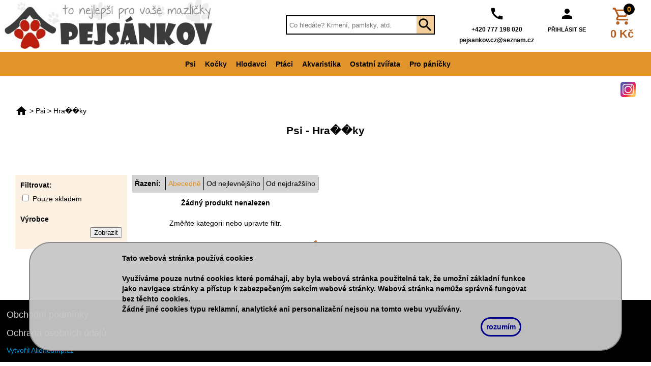

--- FILE ---
content_type: text/html; charset=UTF-8
request_url: https://www.pejsankov.cz/products?kat=Psi&podkat=Hra%EF%BF%BD%EF%BF%BDky
body_size: 2961
content:
<!DOCTYPE html>
<html lang="cs">
<head>
<title>Pejsánkov</title>
<meta name="author" content="Dotch" >
<meta name="date" content="2024-10-04T19:45:58+0200" >
<meta name="copyright" content="2023 aliencomp.cz">
<meta name="keywords" content="chovatelské potřeby, zverimex, psi, kočky, krmivo, pamlsky, pelíšky, hlodavci, ptáci">
<meta name="description" content="Specializujeme se na prodej kvalitního krmiva pro psy, kočky, ptáky a hlodavce. Zároveň také nabízíme široký sortiment ostatních chovatelských potřeb, jako jsou hračky pro zvířata, pelíšky, polštáře, boudy, kosmetika pro psy i kočky a další">
<meta name="robots" content="ALL,FOLLOW">
<meta name="viewport" content="width=device-width, initial-scale=1">
<meta http-equiv="content-type" content="text/html; charset=UTF-8">
<link href="styles35.css" rel="stylesheet" type="text/css">
<link href="stylesm5.css" rel="stylesheet" type="text/css">
<link href="img/favicon.ico" rel="shortcut icon" type="image/x-icon">
<script src="https://code.jquery.com/jquery-3.6.3.min.js" type="text/javascript"></script>
<script type="text/javascript" src="jquery.jcarousel.js"></script>
<link rel="stylesheet" type="text/css" href="jcarousel.responsive.css">
<script type="text/javascript" src="jcarousel.responsive.js"></script>
<script src="script.js"></script>

<script>
function setCookie(cname,cvalue,exdays) {
  const d = new Date();
  d.setTime(d.getTime() + (exdays*60*60*1000));
  let expires = "expires=" + d.toUTCString();
  document.cookie = cname + "=" + cvalue + ";" + expires + ";path=/";
}

function getCookie(cname) {
  let name = cname + "=";
  let decodedCookie = decodeURIComponent(document.cookie);
  let ca = decodedCookie.split(';');
  for(let i = 0; i < ca.length; i++) {
    let c = ca[i];
    while (c.charAt(0) == ' ') {
      c = c.substring(1);
    }
    if (c.indexOf(name) == 0) {
      return c.substring(name.length, c.length);
    }
  }
  return "";
}

function checkCookie(pocet,polozka,castka) {
  let kosik = getCookie("kosik");
  let kosikCena = getCookie("kosikCena");
  var kosikCenaF = parseFloat(kosikCena);
  var castkaF = parseFloat(castka);
  if (kosik != "") {
    var pridat = pocet + "|" + polozka + "|";
    kosik = kosik + pridat;
    setCookie("kosik", kosik, 3);
    var newKosikCena = kosikCenaF + castkaF;
    setCookie("kosikCena", newKosikCena, 3);
    document.getElementById("kosikCena").innerHTML = newKosikCena;
  } else {
  	 var pridat = pocet + "|" + polozka + "|";
    setCookie("kosik", pridat, 3);
    setCookie("kosikCena", castka, 3);
    document.getElementById("kosikCena").innerHTML = castka;
    }
    $(".kosadd").fadeIn( 400 ).delay( 2000 ).fadeOut( 500 );
}
</script>
<script>
		$(function oukej() {
  		$( "#kosadd" ).fadeIn( 400 ).delay( 2000 ).fadeOut( 500 );
		});
		$(function er() {
  		$( "#er" ).fadeIn( 400 ).delay( 2000 ).fadeOut( 500 );
		});
	</script>
</head>
<body>

			<div class="cookies" id="cookies">
				<div class="obal_cookies">	
					<b>Tato webová stránka používá cookies</b><br><br>
					Využíváme pouze nutné cookies které pomáhají, aby byla webová stránka použitelná tak, že umožní základní funkce jako navigace stránky a přístup k zabezpečeným sekcím webové stránky. Webová stránka nemůže správně fungovat bez těchto cookies.
					<br>
					Žádné jiné cookies typu reklamní, analytické ani personalizační nejsou na tomto webu využívány.
					<div class="cookies_button"><a href="index.php?cookies=ok" class="tlinfo">rozumím</a></div>
				</div>
			</div>
		
<div class="head">
	<div class="kosadd"><span class="kosadd" id="kosadd" name="kosadd"><br>Produkt přidán do košíku</span></div>
<div class="header">

<div class="logo">
	<a href="home"><img src="img/logo2.jpg" alt="pejsankov" class="logo"></a>
	
	<div class="search">
		<form action="hledej" method="get">
		<input type="hidden" name="f" value="1">
		<input type="text" class="hledejtxt" name="search" placeholder="Co hledáte? Krmení, pamlsky, atd." required><input type="image" name="hledej" value="hledej" src="img/search.svg" class="hledej" alt="Hledat">
		</form>
	</div>
	
	<div class="kontakt">
		<a href="kontakt"><img src="img/call.svg" alt="call" class="callsvg"></a><br>
		<span class="logo_kontakt"><a href="tel:+420 777 198 020" class="send">+420 777 198 020</a></span><br>
		<span class="logo_kontakt"><a href="mailto:pejsankov.cz@seznam.cz" class="send">pejsankov.cz@seznam.cz</a></span>
	</div>
	<div class="login">
		<img src="img/person.svg" alt="person" class="personsvg"><br>
		<a href="prihlasit-se" class="login">PŘIHLÁSIT SE</a>	</div>
	<div class="kosik">
		<a href="kosik"><img src="img/shopping_cart2.svg" alt="kosik" class="kosiksvg"><span id="kosikKusu" class="kosikks">0</span></a><br>
		<a href="kosik" class="kosik_cena"><span class="kosik_cena" id="kosikCena">0</span> <span class="kosik_cena">Kč</span></a>
	</div>
</div>

<div class="obal_nav">
<nav>
<div id='cssmenu'>
<ul>
	<li><a href='products?kat=Psi'>Psi</a></li>
	<li><a href='products?kat=Kočky'>Kočky</a></li>
   <li><a href='products?kat=Hlodavci'>Hlodavci</a></li>
	<li><a href='products?kat=Ptáci'>Ptáci</a></li>
	<li><a href='products?kat=Akvaristika'>Akvaristika</a></li>
	<li><a href='products?kat=Ostatní zvířata'>Ostatní zvířata</a></li>
	<li><a href='products?kat=Pro páníčky'>Pro páníčky</a></li>
</ul>
</div>
</nav>
</div>

</div>
</div>





<div class="section">
<div class="socialsites">
<span class="socialsites"><a href="https://www.instagram.com/pejsankov.cz?utm_source=qr&igsh=MTU0eDEwdDBqNm41eA==" target="_blank"><img src="img/instagram30.png" alt="Instagram"></a></span>
</div>


	<div class="vsection">
<div class="obalproducts">

<div class="breadcrumb"><a href="home"><img src="img/home_black.svg" alt="home" class="breadcrumb_home"></a> <span class="breadcrumb_gt">&gt;</span> <a href="products?kat=Psi" class="breadcrumb_a">Psi</a> <span class="breadcrumb_gt">&gt;</span> <span class="breadcrumb_noa">Hra��ky</span></div><h2>Psi - Hra��ky</h2><ul class="podkatmenu"></ul><br><br><div class="obal_all">
<div class="filtr">
	<div class="f_nadpis"><span class="filtr">Filtrovat:</span></div>
	<form action="products?kat=Psi&podkat=Hra��ky&podkat2=&f=filtruj" method="post">
	<input type="checkbox" id="skladem" name="skladem" value="skladem"> <label for="skladem">Pouze skladem</label> <br>

	<div class="vice"><span id="vypsattext" class="vice" value="1" onclick="zobraz()">Upřesnit parametry</span></div>
	<input type="hidden" id="vvtxt" value="1"><div id="vyrobci" class="vyrobci">
	
	<div class="f_nadpis"><span class="filtr">Výrobce</span></div>
	<input type="hidden" name="vyrobci" value="">
	</div>
	<div class="f_tl"><input type="submit" name="Zobrazit" value="Zobrazit"></div>
	</form>
</div>
<div class="obal_produkty">
<div class="radit" id="pos">
<span class="radit">Řazení:</span>
<a href="products?kat=Psi&podkat=Hra��ky&podkat2=&rad=abc#pos" class="raditfa">Abecedně</a><a href="products?kat=Psi&podkat=Hra��ky&podkat2=&rad=levne#pos" class="radit">Od nejlevnějšího</a><a href="products?kat=Psi&podkat=Hra��ky&podkat2=&rad=drahe#pos" class="radit">Od nejdražšího</a>
</div>
<b>Žádný produkt nenalezen</b> <br><br>Změňte kategorii nebo upravte filtr.<br><br><div class="strankovani"><span class="str_astrana">1</span></div></div></div>
</div>
</div>

<script type="text/javascript">

function zobraz() {
	$("#vyrobci").toggle(500);
	var cvtxt = $("#vvtxt").val();
   var ccvtxt = parseFloat(cvtxt);
	if (ccvtxt == 1) {
		$("#vypsattext").text("Skrýt parametry");
		$("#vvtxt").val(2);
	}
	else {
		$("#vypsattext").text("Upřesnit parametry");
		$("#vvtxt").val(1);
	}
	
}

</script>





</div>
<div class="footer">

<table class="patka">
<tr><td colspan="2" class="patkac"><a href="obchodni-podminky" class="patka">Obchodní podmínky</a></td></tr>
<tr><td colspan="2" class="patkac"><a href="ochrana-osobnich-udaju" class="patka">Ochrana osobních údajů</a></td></tr>
<tr><td colspan="2" class="patkac"></td></tr>
<tr><td colspan="2" class="patkac">Vytvořil <a href="https://www.aliencomp.cz" class="patka-alien" target="_blank">Aliencomp.cz</a></td></tr>
</table>


</div>



</body>
</html>

--- FILE ---
content_type: text/css
request_url: https://www.pejsankov.cz/styles35.css
body_size: 3591
content:
body { background-color:#FFFFFF; color:black; margin:0px; padding: 0px; font-size:14px; line-height: 20px; font-family: sans-serif;}

a { transition: all 0.3s ease-out; }

div.head { background-color:#FFF; }
div.up { background-color:#e1942a; width:100%; height:50px; }
div.social { }

div.footer {color: #0094de; background-color: #000000; padding: 10px;}
#section {background-color: white; }

img.prodejna { width: 100%; margin: 0 auto; }


img.homesvg { left: 15px; position: relative; top: 6px; width: 36px; }
img.logoutsvg { right: 5px; position: absolute; top: 6px; width: 36px; }

a.kontakt { color: #FFF; text-decoration: none; font-size: 20px; position: relative; top: -3px; left: 35px; }
a.login { color: #000; text-decoration: none; font-size: 11px; font-weight:bold; }
div.podkatbox { display:inline-block; padding-bottom:22px; }

img.logo { max-width:100%; height:102px; width:430px; }
a.vice { color:black; text-decoration:none; }
a.vice:hover { color:black; text-decoration:underline; }

img.banner { max-width:100%; }

div.socialsites { max-width:1300px; margin: 0 auto; text-align:right; padding:5px 30px; }
span.socialsites {  }


div.obalproducts { text-align:center; }
div.boxproducts { display:inline-block; vertical-align:top; width:300px; height:490px; text-align:center; border:1px solid black; margin-right:2px; margin-bottom: 6px; padding: 8px; overflow:hidden; }
div.boxproducts:hover { box-shadow: gray 4px 6px 9px; }
div.boxpname { padding-bottom:20px; padding-top: 5px; height:30px; }
span.pname { font-weight:bold; font-size:initial; color: #218721; }
a.pname { text-decoration: none; }
div.boxpskladem { text-align:right; }
span.skladem { padding-right: 10px; color: green; }
span.nadotaz { padding-right: 10px; color: blue; }
div.boxpshop { padding-top:20px; padding-bottom:20px; }
table.shop { width:100%; }
td.pcena {text-align:left; font-weight:bold; font-size:large; color:#b35f21; }
td.pdokosiku {text-align: right;}
a.dokosiku { text-decoration:none; color:#b35f21; border: 3px solid #b35f21; padding:8px; border-radius:20px; font-weight:bold; background-color:white; }
a.dokosiku:hover { color:white; background-color:#b35f21 }
a.tlinfo { text-decoration:none; color:darkblue; border: 3px solid darkblue; padding:8px; border-radius:20px; font-weight:bold; }
a.akateg { color: black; text-decoration: none; }
a.akateg:hover { color: blue; text-decoration: underline; }
img.box { height:220px; width:148px; }
div.boxpinfo { text-align:left; }


div.prodname { font-size: xx-large; padding-top: 20px; padding-bottom: 30px; font-weight: bold; line-height:30px; }
div.prodimg {display: inline-block; }
div.prod { display: inline-block; vertical-align:top; margin-left:50px; }
div.prod_cena { padding-top: 10px; font-weight: bold; font-size: xx-large; color: darkorange; }
div.prod_skladem { padding-top: 20px; }
div.prod_dokosiku { padding-top: 25px; }
div.prod_info { padding-top: 20px; }

a.apolmenu { color: mediumblue; text-decoration: none; border: 1px solid mediumblue; padding: 5px 10px; border-radius: 5px; font-weight: bold; }
a.apolmenu:hover { color: mediumblue; text-decoration: none; border: 2px solid mediumblue; padding: 5px 9px; border-radius: 5px; font-weight: bold; }
a.patka { text-decoration:none; color:lightgray; font-size:18px; line-height:32px; }
a.patka:hover { text-decoration:underline; color:lightgray; }
a.patka-alien { color:#0094de; text-decoration:none; }
a.patka-alien:hover { color:#0094de; text-decoration:underline; }

td.kat_mezi { background-color: lightgray; }

input.abutton { border-color: blue; border-radius: 10px; padding: 5px 10px; color: blue; font-weight: bold; }

.aodkaz { color:blue; font-weight:bold; text-decoration: none; }
.aodkaz:hover { color:blue; font-weight:bold; text-decoration: underline; cursor:pointer; }

tr.addprodukt { background-color:white;  }
tr.addprodukt:hover { background-color:aliceblue;   }
td.addprodukt1 { width:50px; border: 1px solid lightgrey; padding-left: 8px; padding-right: 8px;  }
td.addprodukt2 { border: 1px solid lightgrey; padding-left: 8px; padding-right: 8px;  }
td.addprodukt3 { width:135px; border: 1px solid lightgrey; padding-left: 8px; padding-right: 8px;  }
td.addprodukt4 { width:120px; border: 1px solid lightgrey; padding-left: 8px; padding-right: 8px;  }

div.strankovani { text-align:right; }
a.str_zmena { text-decoration: none; border: 1px solid #b35f21; color: #b35f21; padding: 5px 10px; border-radius: 20px; font-size: large; font-weight: bold; background-color:white; }
a.str_zmena:hover { background-color:#b35f21; color:white; }
a.str_strana { font-size: large; text-decoration:none; color:black; margin-bottom:0px 4px; }
a.str_strana:hover { color:#b35f21; }
span.str_strana { font-size: large; margin-bottom:0px 4px; }
span.str_astrana { font-size: large; color:#b35f21; margin-bottom:0px 4px; font-weight:bold; }
div.strankovani_dalsi { text-align:center; }
a.str_dalsi { text-decoration: none; color: #b35f21; border: 2px solid #b35f21; padding: 8px; border-radius: 20px; font-weight: bold; background-color:white; }
a.str_dalsi:hover { background-color:#b35f21; color:white; }
a.registrace { text-decoration:none; color:black; margin-bottom:0px 4px; }
a.registrace:hover { color:orange; }

div.kosadd { display:none; position: fixed; width: 100%; height: 65px; z-index: 50; text-align: center; background-color: rgba(0, 180, 0, 0.8); }
span.kosadd { font-size:x-large; color:white; font-weight:bold; }

div.adminedit { position:absolute; }
a.adminedit { color: white; background-color: blue; padding: 5px 10px; text-decoration: none; font-weight: bold; }
textarea.small_info { height: 120px; width: 340px; }
textarea.popis { height: 500px; width: 700px; }

div.breadcrumb { text-align:left; }
a.breadcrumb_a { color:black; text-decoration:none; vertical-align: text-bottom; }
a.breadcrumb_a:hover { color:orange; text-decoration:underline; }
img.breadcrumb_home { vertical-align:bottom; }
span.breadcrumb_gt { vertical-align: text-bottom; }
span.breadcrumb_noa { vertical-align:text-bottom; }

div.radit { background-color:lightgray; text-align:left; height:35px; margin-bottom:10px; }
span.radit { position: relative; top: 7px; padding: 5px; font-weight: bold; }
a.radit { position: relative; top: 7px; padding: 5px; text-decoration:none; border-right:1px solid black; color:black; }
a.raditf { position: relative; top: 7px; padding: 5px; text-decoration:none; border-right:1px solid black; border-left:1px solid black; color:black; }
a.radita { position: relative; top: 7px; padding: 5px; text-decoration:none; border-right:1px solid black; color:#e38f1e; }
a.raditfa { position: relative; top: 7px; padding: 5px; text-decoration:none; border-right:1px solid black; border-left:1px solid black; color:#e38f1e; }
a.radit:hover { color:orange; }
a.raditf:hover { color:orange; }

div.filtr { background-color:#e38f1e1f; text-align:left; padding:10px; margin-right:10px; width:200px; }
span.filtr { font-weight: bold; }
div.f_nadpis { margin-bottom:6px; }
div.f_tl { text-align:right; }

div.vyrobci { display:block; }

div.upozorneni { text-align: center; padding: 11px; font-size: 20px; font-weight: bold; background-color:red; line-height:26px; }
a.upozorneni { color:black; text-decoration:none; }
a.upozorneni:hover { color:white; }
div.info { text-align: center; padding: 11px; font-size: 20px; font-weight: bold; background-color:antiquewhite; line-height:26px; }

fieldset.sluzby { max-width: 90%; width: 350px; margin: 0 auto; border-color: snow; }
img.sluzby { max-width: 100%; width: 300px; }

a.send { color:black; text-decoration:none; }
a.send:hover { color:black; text-decoration:underline; }

input.rbanner { width:100%; }

/*
ul.podkatmenu { display: flex; flex-wrap: wrap; align-items: center; padding: 0;; }
li.podkatbox { list-style: none; display: flex; align-items: center; height: 50px; border: 1px solid grey; margin: 10px; width: 238px; }
a.podkategorie { text-decoration: none; color: black; padding: 5px 10px; }
a.podkategorie:hover { color:orange; }
*/
ul.podkatmenu { display: flex;
    flex-wrap: wrap;
    justify-content: center;
    align-items: center;
    margin: 0 -10px 19px;
    padding: 0; }
li.podkatbox { list-style: none;
    flex: 0 0 auto;
    padding: 10px; }
a.podkategorie {     display: flex;
    align-items: center;
    padding-left: 7px;
    position:relative;
    height: 40px;
    width: 189px;
    color: #db850e;
    padding: 7px 40px 7px 13px;
    border-style: solid;
    border-width: 1px;
    font-weight: 500;
    text-decoration:none;
    background-color: #fff5e8;
     }
a.podkategorie:hover { color:black; background-color: white; }

div.filtr_pol { display:inline-block; width:213px; }

div.cookies { width:90%; border: 2px solid #898989; border-radius:3em; font-weight:bold; padding:5px; margin: 0 auto; color:black; background-color:rgba(200, 200, 200, 0.95); position:fixed; left:0; right:0; bottom:30px; z-index: 4; }
div.cookies_button { text-align:right; padding:15px; }
div.obal_cookies { max-width:800px; margin:0 auto; padding:15px; }

div.vice { padding-bottom:10px; padding-top:10px; }
span.vice { text-decoration:underline; font-weight:bold; color:orange; display:none; }
span.vice:hover { color:orange; cursor:pointer; font-weight:bold; }

div.homenadpis { text-align: center; margin-top: 50px; font-weight: bold; font-size: 2em; margin-bottom: 22px; line-height: 29px; }
div.hometxt { max-width: 1000px; margin:0 auto; }
div.homenadpis2 { font-size: large; font-weight: bold; color: #b35f21; margin-bottom: 15px; }
div.obalhomenew { text-align:center; }
div.home_vyzvedni_txt { text-align:center; }
span.home_vyzvedni_txt { font-weight:bold; font-size:24px; line-height:140%; }

div.nadpis_hledej { text-align: left; font-size: large; font-weight: bold; padding-bottom: 15px; padding-top: 15px; }
input.hledej { position: relative; height: 34px; width: 34px; background-color: #f3cd9c; }
input.hledejtxt { width: 250px; height: 34px; border: 0px; vertical-align: top; padding: 0px; margin: 0px; padding-left:5px; }


@media (min-width: 650px) {

/* #index { position:relative; width:100%; max-width:1300px; margin: 0px auto; box-shadow: 0px 0px 40px 10px RGBA(0,0,0,0.5); } */
div.head {position:relative; top:0px; height:156px; width:100%; margin: 0px; padding: 0px; z-index: 10;}
div.header { position:relative; margin: 0px auto; width:100%; height:100%; max-width:1300px; background-color: #FFF; }
div.social { height:30px; width: 85px; position:absolute; top:0px; right:0px; background-color:#000000; }
div.logo { position:relative; background-color:#FFF; z-index:5; height:100px; }
nav { background-color: #e1942a; width:570px; height:46px; position:relative; margin:0 auto; }
div.obal_nav { background-color:#e1942a; position:relative; top:2px; height:48px; }
div.podobal { height:60px; width:100%; position:absolute; top:85px; }
div.podlogo { height:60px; width:270px; margin: 0px auto; background-color:#000000; text-align:center; color:#999999; font-size:23px; font-weight:bold; font-style:oblique; }

div.section {}
#section {position: relative; width:auto; text-align:left; overflow:hidden; min-height:850px; }
.vsection { padding: 5px 30px 100px 30px; max-width:1300px; margin:0 auto; }
div.footer { position:relative; max-width:1300px; margin: 0 auto; }
}


div.kosik { position: absolute; right: 12px; top: 12px; text-align:center; width:90px }
span.kosikks { position: absolute; top: -5px; right: 20px; color: orange; font-weight: bold; background-color: black; border: 1px solid black; border-radius: 20px; width: 20px; text-decoration:none; }
div.login { position: absolute; right: 128px; top: 12px; text-align:center; }
div.kontakt { position: absolute; right: 230px; top: 12px; text-align:center; }
div.search { position: absolute; right: 425px; top: 30px; text-align:center; border: 2px solid black; height:34px; }
img.kosiksvg { height: 40px; width:40px;}
img.callsvg { height: 30px; width:30px;}
img.personsvg { height: 30px; width:30px;}
span.logo_kontakt { font-size:12px; font-weight:bold; }
a.kosik_cena { font-size: 22px; text-decoration: none; font-weight: bold; color: #b35f21; }

div.kosik_kosik_a { display: inline-block;
    border-left: 2px solid orange;
    border-top: 2px solid orange;
    border-right: 2px solid orange;
    padding: 10px;
    color: orange;
    font-size: xx-large;
    font-weight: bold;
    border-radius: 5px; }
div.kosik_kosik { display: inline-block;
    font-size: x-large;
    color: grey;
    border-bottom: 2px solid grey;
    padding: 10px; }
div.kosik_dopravaplatba_a { display: inline-block;
    border-left: 2px solid orange;
    border-top: 2px solid orange;
    border-right: 2px solid orange;
    padding: 10px;
    color: orange;
    font-size: xx-large;
    font-weight: bold;
    border-radius: 5px; }
div.kosik_dopravaplatba { display: inline-block;
    font-size: x-large;
    color: grey;
    border-bottom: 2px solid grey;
    padding: 10px; }
div.kosik_dodaciudaje_a { display: inline-block;
    border-left: 2px solid orange;
    border-top: 2px solid orange;
    border-right: 2px solid orange;
    padding: 10px;
    color: orange;
    font-size: xx-large;
    font-weight: bold;
    border-radius: 5px; }
div.kosik_dodaciudaje { display: inline-block;
    font-size: x-large;
    color: grey;
    border-bottom: 2px solid grey;
    padding: 10px; }
img.kosik_img { height: 70px; }
div.kosik_polozky { margin-top: 20px; border-bottom: double grey; padding-bottom: 25px; }
table.kosik { border: 1px solid lightgrey; border-collapse: collapse; width: 100%; }
td.kosik { border: 1px solid lightgrey; padding-left: 8px; padding-right: 8px; }
td.kosik1 { border: 1px solid lightgrey; padding-left: 8px; padding-right: 8px; width:70px; text-align:center; }
td.kosik2 { border: 1px solid lightgrey; padding-left: 8px; padding-right: 8px; }
td.kosik3 { border: 1px solid lightgrey; padding-left: 8px; padding-right: 8px; width:80px; text-align:center; }
td.kosik4 { border: 1px solid lightgrey; padding-left: 8px; padding-right: 8px; width:85px; text-align:center; }
td.kosik5 { border: 1px solid lightgrey; padding-left: 8px; padding-right: 8px; width:80px; text-align:center; }
td.kosik6 { border: 1px solid lightgrey; padding-left: 8px; padding-right: 8px; width:90px; text-align:right; }
div.kosik_souhrn { position: relative; height: 120px; }
div.kosik_obalsouhrn { position: absolute; right: 27px; padding-top: 10px; }
div.kosik_navigace { text-align: right; }
a.kosik_pokracovat {
    text-decoration: none;
    background-color: limegreen;
    padding: 10px;
    color: white;
    font-weight: bold;
    border-radius: 10px;
}
input.pokracovat {
    text-decoration: none;
    background-color: limegreen;
    padding: 10px;
    color: white;
    font-weight: bold;
    border-radius: 10px;
    border: 0px;
}
div.kosik_doprava { border-bottom: 1px solid grey; padding: 20px; }
div.kosik_platba { border-bottom: 1px solid grey; padding: 20px; }

a.kosik_podminky { color:orange; text-decoration:none; }
a.kosik_podminky:hover { text-decoration:underline; }
td.souhrnr { text-align:right; }

td.kos_radio { width:30px; }
td.doprava_pol { width:250px; }
span.kos_pobocka { font-size:small; color:grey; }

div.obal_all { display: flex; flex-wrap: nowrap; flex-direction: row; align-items: stretch; }

div.umenu { background-color: dodgerblue; height: 40px; }
div.upodmenu { background-color: lightskyblue; height: 40px; }
a.upolmenu { color: black; font-weight: bold; text-decoration: none; }
div.upolmenu { display:inline-block; margin-top:10px; margin-left:15px; }
div.upolmenua { display:inline-block; margin-top:7px; margin-left:15px; padding-top: 3px; padding-left: 5px; padding-right: 5px; padding-bottom: 10px; background-color: lightskyblue; }
div.upolmenul { display:inline-block; margin-top:10px; margin-left:50px; }
div.upolpodmenu { display:inline-block; margin-top:10px; margin-left:15px; }

@media only screen and (max-width : 1165px) {
	div.logo { height:135px; }
	div.search { right:12px; top:92px; }
	div.head {height:180px; width:100%; margin: 0px; padding: 0px; z-index: 10;}
	div.socialsites { padding:16px 30px; }
}

@media only screen and (max-width : 830px) {
	div.logo { height:120px; }
	div.search { right:12px; top:52px; }
	a.kosik_cena { display:none; }
a.login { display:none; }
span.logo_kontakt { display:none; }
div.login { right:55px; }
div.kontakt { right:100px; }
img.callsvg { height:30px; width:30px; }
img.personsvg { height:30px; width:30px; }
img.kosiksvg { height:30px; width:30px; }
div.kosik { width:33px; }
span.kosikks { position:absolute; top:-9px; right:-3px; }
div.socialsites { padding:5px 30px; }
}

@media only screen and (max-width : 749px) {
	img.logo { width:300px; height:75px; }
}

@media only screen and (max-width : 649px) {
	
div.head {height:135px; width:100%; margin: 0px; padding: 0px; z-index: 10;}
div.header { position:relative; margin: 0px auto; width:100%; height:100%; max-width:1300px; background-color: #FFF; }
div.social { height:30px; width: 85px; position:absolute; top:0px; right:0px; background-color:#000000; }
div.logo { position:relative; background-color:#FFF; z-index:5;  }
nav { background-color: white; width:100%; height:46px; position:absolute; top:100px; }
div.podobal { height:60px; width:100%; position:absolute; top:85px; }
div.podlogo { height:60px; width:270px; margin: 0px auto; background-color:#000000; text-align:center; color:#999999; font-size:23px; font-weight:bold; font-style:oblique; }
	div.section {}
	#section {position: relative; text-align:left; overflow:hidden; min-height:850px; left:0px; top:0px;}
	.vsection { padding: 30px 10px 100px 10px; }
	div.footer {position: relative;}
span.radit { padding: 5px; }
img.logo { width:180px; height:43px; }
a.kosik_cena { display:none; }
a.login { display:none; }
span.logo_kontakt { display:none; }
div.login { right:55px; }
div.kontakt { right:100px; }
img.callsvg { height:30px; width:30px; }
img.personsvg { height:30px; width:30px; }
img.kosiksvg { height:30px; width:30px; }
div.search { right:12px; top:52px; padding-top:0px; }

div.vyrobci { display:none; }
div.obal_all { display: flex; flex-wrap: nowrap; flex-direction: column; align-items: stretch; }
div.filtr { background-color:#e38f1e1f; text-align:left; padding:10px; margin-bottom:10px; width:96%; }

span.vice { text-decoration:underline; font-weight:bold; color:orange; display:block; }
div.socialsites { padding:20px 30px; }

}











--- FILE ---
content_type: image/svg+xml
request_url: https://www.pejsankov.cz/img/home_black.svg
body_size: 355
content:
<?xml version="1.0" encoding="UTF-8" standalone="no"?>
<svg
   height="24px"
   viewBox="0 0 24 24"
   width="24px"
   fill="#FFFFFF"
   version="1.1"
   id="svg6"
   sodipodi:docname="home_black.svg"
   inkscape:version="1.1.2 (0a00cf5339, 2022-02-04)"
   xmlns:inkscape="http://www.inkscape.org/namespaces/inkscape"
   xmlns:sodipodi="http://sodipodi.sourceforge.net/DTD/sodipodi-0.dtd"
   xmlns="http://www.w3.org/2000/svg"
   xmlns:svg="http://www.w3.org/2000/svg">
  <defs
     id="defs10" />
  <sodipodi:namedview
     id="namedview8"
     pagecolor="#ffffff"
     bordercolor="#666666"
     borderopacity="1.0"
     inkscape:pageshadow="2"
     inkscape:pageopacity="0.0"
     inkscape:pagecheckerboard="0"
     showgrid="false"
     inkscape:zoom="26.833333"
     inkscape:cx="8.9627329"
     inkscape:cy="12"
     inkscape:window-width="1920"
     inkscape:window-height="979"
     inkscape:window-x="0"
     inkscape:window-y="36"
     inkscape:window-maximized="1"
     inkscape:current-layer="svg6" />
  <path
     d="M0 0h24v24H0z"
     fill="none"
     id="path2" />
  <path
     d="M10 20v-6h4v6h5v-8h3L12 3 2 12h3v8z"
     id="path4"
     style="fill:#000000;fill-opacity:1" />
</svg>


--- FILE ---
content_type: application/javascript
request_url: https://www.pejsankov.cz/jcarousel.responsive.js
body_size: 352
content:
(function($) {
    $(function() {
        var jcarousel = $('.jcarousel');

        jcarousel
            .on('jcarousel:reload jcarousel:create', function () {
                var carousel = $(this),
                    width = carousel.innerWidth();

               /* if (width >= 600) {
                    width = width / 3;
                } else if (width >= 350) {
                    width = width / 2;
                }
                */
                width = width + 40;

                carousel.jcarousel('items').css('width', Math.ceil(width) + 'px');
            })
            .jcarousel({
                wrap: 'circular'
            })
				.jcarouselAutoscroll({
            interval: 3000,
            target: '+=1',
            autostart: true
        })            
            ;

        $('.jcarousel-control-prev')
            .jcarouselControl({
                target: '-=1'
            });

        $('.jcarousel-control-next')
            .jcarouselControl({
                target: '+=1'
            });

        $('.jcarousel-pagination')
            .on('jcarouselpagination:active', 'a', function() {
                $(this).addClass('active');
            })
            .on('jcarouselpagination:inactive', 'a', function() {
                $(this).removeClass('active');
            })
            .on('click', function(e) {
                e.preventDefault();
            })
            .jcarouselPagination({
                perPage: 1,
                item: function(page) {
                    return '<a href="#' + page + '">' + page + '</a>';
                }
            });
    });
})(jQuery);
